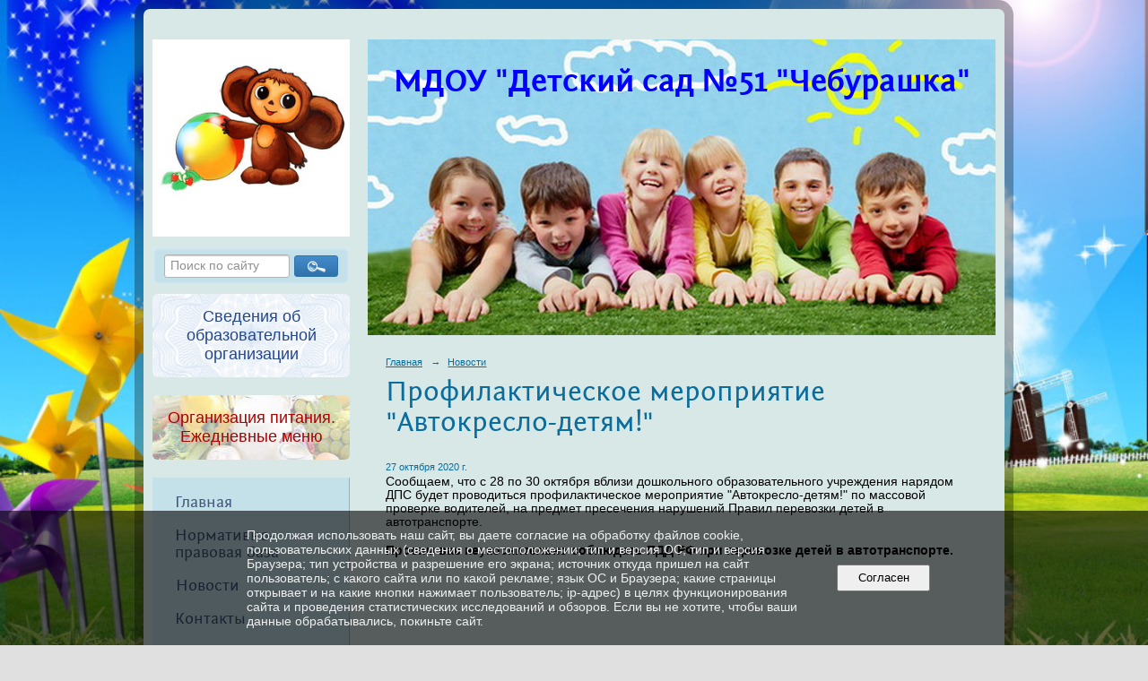

--- FILE ---
content_type: text/html; charset=utf-8
request_url: https://cheb51.ru/news/7638.html
body_size: 5536
content:
<!DOCTYPE html>
<html>
<head>
  <title>МДОУ «Детский сад №51 «Чебурашка»  п.Чална-1. Профилактическое мероприятие "Автокресло-детям!"</title>
   <meta http-equiv="Content-Type" content="text/html; charset=utf-8" />

  <meta name="keywords" content=""/>
  <meta name="description" content=""/>
  <meta name="copyright" content="Powered by Nubex"/>

   <link rel="canonical" href="https://cheb51.ru/news/7638.html" />

  <meta name='yandex-verification' content='7e113a9629e60ff5' />
  <meta name="google-site-verification" content="7L3H5W4frl1GZ5hg3WKxSXRMp1BnLjebv8P22HY_KL0" />

  <meta property="og:type" content="article"/>
  <meta property="og:title" content="Профилактическое мероприятие &quot;Автокресло-детям!&quot;"/>
  <meta property="og:description" content="Сообщаем, что с 28 по 30 октября вблизи дошкольного образовательного учреждения нарядом ДПС будет проводиться профилактическое мероприятие &quot;Автокресло-детям!&quot; по массовой проверке водителей, на предмет пресечения нарушений Правил перевозки детей в автотранспорте. Просим вас неукоснительно соблюдать ПДД РФ при перевозке детей в автотранспорте."/>
  <meta property="og:url" content="http://cheb51.ru/news/7638.html?updated=202010271911"/>



<link href="https://static.nubex.ru/current/plain/_build/build_normal.css?mtime=1766067391" type="text/css" rel="stylesheet" media="all"/>
<link href="/_data/css/styles_other.css?mtime=1769141945" type="text/css" rel="stylesheet" media="all"/>

<!--[if lt IE 9]>
<link href="/_data/css/styles_ie.css?mtime=1769146756" type="text/css" rel="stylesheet" media="all"/>
<![endif]-->




</head>

    

<body class="cntSizeMiddle  site-theme-unsaved font_size_big c18 l7"
 data-hash="58cd0650c8f68c660bf5cd4d9b4865f0">

    




<div class="container container_12  containerWide">
        <div class="row">
        <div class="grid_12">
           	    </div>
    </div>
    
            <div class="row">
            <div class="grid_3 columnNarrow">
                    <div class="columnNarrowLogo">
        <div class="logo">
            <div class="align_center_to_left">
                <div class="align_center_to_right">
            <a href="/"><img src="https://r1.nubex.ru/s2358-899/f1139_0d/logo_e2607b9588375022159f131049e3b599.jpg" border="0" alt="" title="" /></a>
                    </div>
                </div>
        </div>
    </div>
                        
  <div  data-readable="1"  class="widget_search_column widget_search_column_4509">
  
    
    <div class="wgSearchPrew wgClose">

      <form action="/search/" method="get" class="formPlain clearfix">
        <div class="input">
      <input type="text" name="query" class="formControl sm" id="textGray" value="Поиск по сайту" onfocus="this.id = 'textBlack'; if (this.value == 'Поиск по сайту') this.value = ''" onblur=" this.id = 'textGray'; if (this.value == '') this.value = 'Поиск по сайту'" />
  </div>
        <div class="button">
          <button class="btn btn-primary btn-sm " type="submit" name="" value=""></button>
  </div>
</form>    
    </div>


  </div>
  <div  data-readable="2"  class="widget_education_column widget_education_column_5609">
      <div class="wgEducationBanners">
                    <a class="education" href="/sveden/">
                <div class="wgEducation wgOpen">
                    <span>Сведения об образовательной организации</span>
                </div>
            </a>
        
                    <a class="education" href="/sveden/food/">
                <div class="wgEducationFood wgOpen">
                    <span>Организация питания.<br>Ежедневные меню</span>
                </div>
            </a>
            </div>

  </div>
  <div  data-readable="3"  class="widget_mainmenu_column widget_mainmenu_column_5732">
     

<nav  class="mainMenuVertical menuExpandCurrent mainMenuStyleS26 mainMenuPullDown clearfix">

  <ul>

    <li class="item first">
        <a href="/8377/">Главная</a>
                
     </li>

    <li class="item">
        <a href="/6559/">Нормативно-правовая база</a>
                
     </li>

    <li class="item current">
        <a href="/news/" class="current">Новости</a>
                
     </li>

    <li class="item">
        <a href="/contact/">Контакты</a>
                
     </li>

    <li class="item">
        <a href="/4740/">Интернет- приёмная</a>
                
     </li>

    <li class="item">
        <a href="/4746/">Отзывы</a>
                
     </li>

    <li class="item">
        <a href="/6053/">Вакантные места для приема детей</a>
                
     </li>

    <li class="item">
        <a href="/8664/">Дистанционные способы взаимодействия с получателями услуг и их функционирование</a>
                
     </li>

    <li class="item">
        <a href="/6877/">Противодействие коррупции</a>
                
     </li>

    <li class="item hasChildren">
        <a href="/6790/">Комплексная безопасность</a>
                            <ul class="mainMenuDropDown">
                <li><a href="/6790/6792/">Антитеррористическая безопасность</a></li>
                <li><a href="/6790/6800/">Основы безопасности жизнедеятельности</a></li>
                <li><a href="/6790/6802/">Правила дорожной безопасности</a></li>
                <li><a href="/6790/8121/">Правила безопасности на железной дороге</a></li>
                <li><a href="/6790/6804/">Пожарная безопасность</a></li>
                <li><a href="/6790/6806/">Электробезопасность</a></li>
                <li><a href="/6790/7627/">Информационная безопасность</a></li>
                <li><a href="/6790/7471/">Безопасность детей летом</a></li>
                <li><a href="/6790/7669/">Безопасность в холодный период</a></li>
                <li><a href="/6790/7678/">Безопасность в Новогодние праздники</a></li>
                <li><a href="/6790/8671/">Урегулирование конфликтов в МДОУ</a></li>
                            </ul>
        
     </li>

    <li class="item hasChildren">
        <a href="/4807/">Родителям</a>
                            <ul class="mainMenuDropDown">
                <li><a href="/4807/4881/">Прием ребенка в МДОУ</a></li>
                <li><a href="/4807/4889/">Плата за детский сад</a></li>
                <li><a href="/4807/4891/">Компенсация</a></li>
                <li><a href="/4807/4892/">Собираемся в детский сад. Об адаптации</a></li>
                <li><a href="/4807/4901/">Правила поведения в детском саду (Памятки родителям)</a></li>
                <li><a href="/4807/4903/">Консультации в помощь</a></li>
                <li><a href="/4807/4919/">Растим детей здоровыми</a></li>
                <li><a href="/4807/4933/">Развиваем речь ребенка</a></li>
                <li><a href="/4807/4945/">Советы музыкального руководителя</a></li>
                <li><a href="/4807/4948/">С ребенком дома</a></li>
                <li><a href="/4807/4960/">Справляемся с проблемами</a></li>
                <li><a href="/4807/4982/">Собираемся в школу</a></li>
                <li><a href="/4807/5019/">Безопасность детей</a></li>
                <li><a href="/4807/5039/">Консультационный пункт</a></li>
                <li><a href="/4807/5037/">Изменения в плате за детский сад</a></li>
                <li><a href="/4807/8406/">Наши мероприятия 2021-2022 уч.год</a></li>
                            </ul>
        
     </li>

    <li class="item">
        <a href="/7578/">Персонифицированное финансирование дополнительных занятий для детей</a>
                
     </li>

    <li class="item">
        <a href="/5592/">Питание</a>
                
     </li>

    <li class="item">
        <a href="/8659/">Основы здорового питания</a>
                
     </li>

    <li class="item">
        <a href="/8746/">ПМПК</a>
                
     </li>

    <li class="item">
        <a href="/8675/">Оценка качества услуг</a>
                
     </li>

    <li class="item">
        <a href="/5612/">Анкетирование</a>
                
     </li>

    <li class="item">
        <a href="/7561/">Рекомендации по профилактике новой коронавирусной инфекции</a>
                
     </li>

    <li class="item">
        <a href="/8766/">Профилактика заболеваний и поддержка ЗОЖ</a>
                
     </li>

    <li class="item hasChildren">
        <a href="/5070/">Электронные ресурсы (полезные ссылки)</a>
                            <ul class="mainMenuDropDown">
                <li><a href="/5070/5524/">Для родителей</a></li>
                <li><a href="/5070/5526/">Для  педагогов</a></li>
                <li><a href="/5070/5528/">Для детей</a></li>
                            </ul>
        
     </li>

    <li class="item">
        <a href="/10830/">Порядок сопровождения детей ветеранов (участников) специальной военной операции</a>
                
     </li>

    <li class="item">
        <a href="/7644/">Международное сотрудничество</a>
                
     </li>

    <li class="item">
        <a href="/7649/">Календарь знаменательных дат на 2025 год</a>
                
     </li>

    <li class="item">
        <a href="/10836/">2025 год - Год Защитника Отечества и 80-летия Великой Победы</a>
                
     </li>

    <li class="item">
        <a href="/8669/">О сайте</a>
                
     </li>

    <li class="item last">
        <a href="/8666/">Использование информации</a>
                
     </li>
</ul>

</nav>
  </div>
  <div  data-readable="4"  class="widget_address_column widget_address_column_4504">
  
    
    <div class="wgFirmattributes wgBorder" itemscope itemtype="http://schema.org/Organization">
                    <p><strong><span itemprop="name">МДОУ «Детский сад №51 «Чебурашка»</span></strong></p>

        
                    <p><span itemprop="address" > Республика Карелия, Прионежский район, п.Чална-1</span></p>

        
                    <p><strong>Телефон</strong></p>


                            <p><strong></strong><span itemprop="telephone" > 8 953 534 99 80</span></p>

            

                            <p><strong></strong><span itemprop="telephone" > 8 953 534 99 90</span></p>

            
            
                    
                
                                <p><strong>Эл. почта</strong><span itemprop="email" >                 <a href="mailto:ch.sad51@mail.ru">ch.sad51@mail.ru</a>
            </span></p>

                
</div>



  </div>
  <div  data-readable="5"  class="widget_text_column widget_text_column_4762">
  
    
    
    <div class="wgClose clearfix">
        <div class="content" ><p><a href="https://www.gosuslugi.ru/"><img alt="" class="figure left" src="https://r1.nubex.ru/s2358-899/f1105_0c/Безымянный.png" style="width: 240px; height: 68px;" /></a></p></div>
    </div>

  </div>
  <div  data-readable="6"  class="widget_text_column widget_text_column_7281">
  
    
    
    <div class="wgOpen clearfix">
        <div class="content" ><p><a href="http://prionego.ru/"><img src="http://prionego.ru/images/yootheme/logo.png" style="width: 250px; height: 41px;" /></a></p></div>
    </div>

  </div>
  <div  data-readable="7"  class="widget_text_column widget_text_column_7256">
  
    
    
    <div class="wgClose clearfix">
        <div class="content" ><p><a href="http://sirota-rk.ru/"><img alt="" class="figure left" src="https://r1.nubex.ru/s2358-899/f1220_76/ССЫЛКА.png" style="width: 178px; height: 107px;" /></a></p></div>
    </div>

  </div>
  <div  data-readable="8"  class="widget_text_column widget_text_column_4505">
  
    
    
    <div class="wgOpen clearfix">
        <div class="content" ><p><img alt="" class="figure left" src="https://r1.nubex.ru/s2358-899/f1502_27/Preview.jpg" style="width: 90px; height: 106px;" /></p></div>
    </div>

  </div>
  <div  class="widget_banner_column widget_banner_column_10636">
  
    
    <div class="wgNoticeBlock wgOpen">
     
                    
<div class="image">
            <a href="https://xn--80aapampemcchfmo7a3c9ehj.xn--p1ai/new-projects/molodezh-i-deti/?clckid=e4eb0cce" ><img src="https://r1.nubex.ru/s2358-899/e5019c72d4_fit-in~295x0__f2951_36.png" width="295" height="165" alt="" /></a>
    </div>

<div class="title">
    <a href="https://xn--80aapampemcchfmo7a3c9ehj.xn--p1ai/new-projects/molodezh-i-deti/?clckid=e4eb0cce"    ></a>
</div>

            
                    
<div class="image">
            <a href="https://may9.ru/" ><img src="https://r1.nubex.ru/s2358-899/243b16bccd_fit-in~295x0__f2781_4e.png" width="295" height="527" alt="" /></a>
    </div>

<div class="title">
    <a href="https://may9.ru/"    ></a>
</div>

            
        
    </div>
    
  </div>
    
            </div>
            <div class="grid_9 columnWide">
                    
<header class="headerWrapper ">
    <div class="headerImage">
        <div class="logoAndInfoWrapper">
                    <div class="contactInfoPlace">
                <div class="text content">
                    <h1 style="font-size: 92%; margin-bottom: 2em; text-align: center;"><span style="color:#0000ff;"><span style="font-size:36px;"><strong>МДОУ &quot;Детский сад №51 &quot;Чебурашка&quot;</strong></span></span></h1>
                </div>
            </div>
        
                </div>

    </div>
</header>
                    <div class="grid_12  alpha omega columnWide siteContent">
                <div class="columnWidePadding">
                <div class="path">
                       <span><a href="/">Главная</a>
           <em>&rarr;</em></span>
                               <span><a href="/news/">Новости</a>
           </span>
                        </div>
                	<h1 >Профилактическое мероприятие "Автокресло-детям!"</h1>

            </div>
            <div class="newsDetail">
                <div class="columnWidePadding"  data-readable="9" >
                    <div class="datetime ">
    27&nbsp;октября&nbsp;2020 г.
</div>                </div>

                                        <div class="cb cb-text cb-padding-side"
         style="padding-top: 0px; padding-bottom: 20px"
            data-readable="10" >
        <div class="content"  data-readable="11" ><p>Сообщаем, что с 28 по 30 октября вблизи дошкольного образовательного учреждения нарядом ДПС будет проводиться профилактическое мероприятие &quot;Автокресло-детям!&quot; по массовой проверке водителей, на предмет пресечения нарушений Правил перевозки детей в автотранспорте.&nbsp;</p>

<p><strong>Просим вас неукоснительно соблюдать ПДД РФ при перевозке детей в автотранспорте.</strong></p>
</div>
    </div>
                
                
                
                
            </div>
        </div>
            </div>
        </div>
    


    </div>

<footer class="footer">
	<div class="container clearfix"  data-readable="12" >
		<div class="copyright">
        <p>Муниципальное дошкольное образовательное учреждение &laquo;Детский сад №51 &laquo;Чебурашка&raquo;</p>

                    <div class="core">
                            &copy; Конструктор&nbsp;сайтов&nbsp;<a href="http://nubex.ru?utm_source=copyright" target="_blank">Nubex.ru</a>
                        </div>
        		</div>
		<div class="counters">
            
		</div>
		<div class="clear">&nbsp;</div>
	</div>
</footer>




<script type="text/javascript" src="https://static.nubex.ru/current/plain/_build/build.min.js?mtime=1766067391"></script>



    <div id="agreedBanner" style="display: block; width: 100%; position: fixed; left:0; bottom: 0; z-index: 10000; background-color: rgba(0,0,0,0.6); color: #EFEFEF; margin: 0; padding: 1rem; font-size: 14px; font-family: Arial, sans-serif;">
        <form action="/agreed/" method="post">
        <table style="width: 100%">
            <tr>
                <td style="width: 20%;"></td>
                <td>
                    Продолжая использовать наш сайт, вы даете согласие на обработку файлов cookie, пользовательских данных (сведения о местоположении; тип и версия ОС; тип и версия Браузера; тип устройства и разрешение его экрана; источник откуда пришел на сайт пользователь; с какого сайта или по какой рекламе; язык ОС и Браузера; какие страницы открывает и на какие кнопки нажимает пользователь; ip-адрес) в целях функционирования сайта и проведения статистических исследований и обзоров. Если вы не хотите, чтобы ваши данные обрабатывались, покиньте сайт.
                </td>
                <td style="width: 10%; text-align: right;">
                    <button id="agreedBtn" type="submit" style="padding:0.4em 1em;">&nbsp;&nbsp;Согласен&nbsp;&nbsp;</button>
                </td>
                <td style="width: 20%;"></td>
            </tr>
        </table>
        </form>
    </div>
    <script>
        $(document).ready(function() {
            $('#agreedBtn').bind('click', (e) => {
                    jQuery.ajax('/agreed/');
                    $('#agreedBanner').hide();
                    e.preventDefault();
            });
        })
    </script>
</body>
</html>


--- FILE ---
content_type: text/css
request_url: https://static.nubex.ru/current/plain/css/blocks/children/children.css?date=20250224
body_size: 321
content:
.childdocs { 
    display: block; 
    position: relative; 
    margin: 1em 0 3em 0; 
    padding: 0; 
}

.childdocs ul { 
    display: block; 
    position: relative; 
    margin: 0 0 0 60px; 
}

.childdocs li { 
    margin-bottom: 0.5em; 
    color: var(--content-text-color); 
}

.childdocs li a { 
    font-weight: normal;
    font-size: 1.3em;
    font-family: var(--content-font-family); 
    color: var(--main-link-color); 
}

